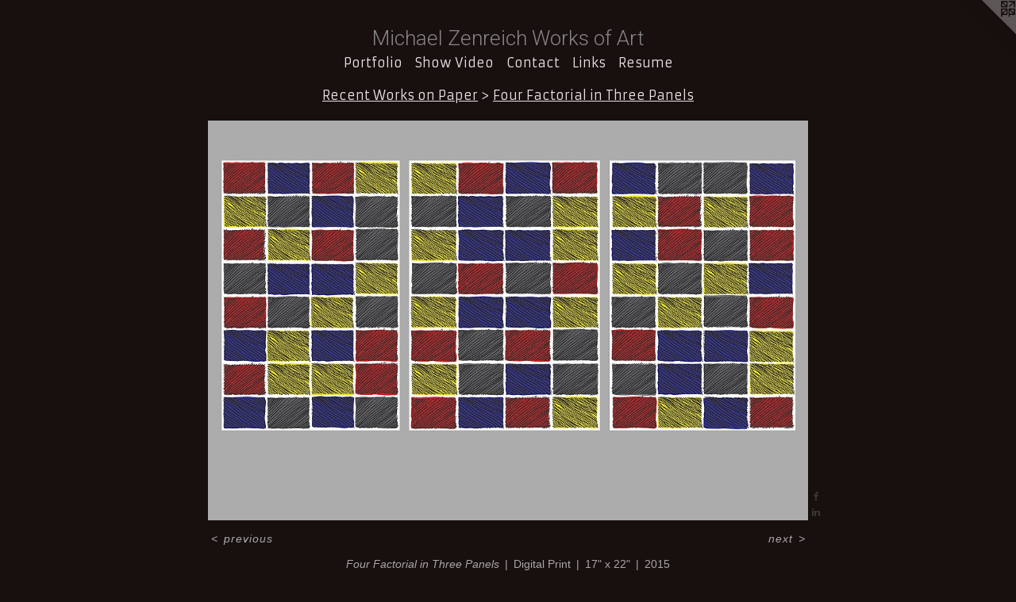

--- FILE ---
content_type: text/html;charset=utf-8
request_url: https://zenreich.net/artwork/3845971-Four%20Factorial%20in%20Three%20Panels.html
body_size: 4077
content:
<!doctype html><html class="no-js a-image mobile-title-align--center has-mobile-menu-icon--left l-simple p-artwork has-page-nav mobile-menu-align--center has-wall-text "><head><meta charset="utf-8" /><meta content="IE=edge" http-equiv="X-UA-Compatible" /><meta http-equiv="X-OPP-Site-Id" content="32523" /><meta http-equiv="X-OPP-Revision" content="1616" /><meta http-equiv="X-OPP-Locke-Environment" content="production" /><meta http-equiv="X-OPP-Locke-Release" content="v0.0.141" /><title>Michael Zenreich Works of Art</title><link rel="canonical" href="https://zenreich.net/artwork/3845971-Four%20Factorial%20in%20Three%20Panels.html" /><meta content="website" property="og:type" /><meta property="og:url" content="https://zenreich.net/artwork/3845971-Four%20Factorial%20in%20Three%20Panels.html" /><meta property="og:title" content="Four Factorial in Three Panels" /><meta content="width=device-width, initial-scale=1" name="viewport" /><link type="text/css" rel="stylesheet" href="//cdnjs.cloudflare.com/ajax/libs/normalize/3.0.2/normalize.min.css" /><link type="text/css" rel="stylesheet" media="only all" href="//maxcdn.bootstrapcdn.com/font-awesome/4.3.0/css/font-awesome.min.css" /><link type="text/css" rel="stylesheet" media="not all and (min-device-width: 600px) and (min-device-height: 600px)" href="/release/locke/production/v0.0.141/css/small.css" /><link type="text/css" rel="stylesheet" media="only all and (min-device-width: 600px) and (min-device-height: 600px)" href="/release/locke/production/v0.0.141/css/large-simple.css" /><link type="text/css" rel="stylesheet" media="not all and (min-device-width: 600px) and (min-device-height: 600px)" href="/r17663568010000001616/css/small-site.css" /><link type="text/css" rel="stylesheet" media="only all and (min-device-width: 600px) and (min-device-height: 600px)" href="/r17663568010000001616/css/large-site.css" /><link type="text/css" rel="stylesheet" media="only all and (min-device-width: 600px) and (min-device-height: 600px)" href="//fonts.googleapis.com/css?family=Armata" /><link type="text/css" rel="stylesheet" media="only all and (min-device-width: 600px) and (min-device-height: 600px)" href="//fonts.googleapis.com/css?family=Roboto:300" /><link type="text/css" rel="stylesheet" media="not all and (min-device-width: 600px) and (min-device-height: 600px)" href="//fonts.googleapis.com/css?family=Armata&amp;text=MENUHomePrtfliShw%20VdCnacLksRu" /><link type="text/css" rel="stylesheet" media="not all and (min-device-width: 600px) and (min-device-height: 600px)" href="//fonts.googleapis.com/css?family=Roboto:300&amp;text=Michael%20ZnrWoksfAt" /><script>window.OPP = window.OPP || {};
OPP.modernMQ = 'only all';
OPP.smallMQ = 'not all and (min-device-width: 600px) and (min-device-height: 600px)';
OPP.largeMQ = 'only all and (min-device-width: 600px) and (min-device-height: 600px)';
OPP.downURI = '/x/5/2/3/32523/.down';
OPP.gracePeriodURI = '/x/5/2/3/32523/.grace_period';
OPP.imgL = function (img) {
  !window.lazySizes && img.onerror();
};
OPP.imgE = function (img) {
  img.onerror = img.onload = null;
  img.src = img.getAttribute('data-src');
  //img.srcset = img.getAttribute('data-srcset');
};</script><script src="/release/locke/production/v0.0.141/js/modernizr.js"></script><script src="/release/locke/production/v0.0.141/js/masonry.js"></script><script src="/release/locke/production/v0.0.141/js/respimage.js"></script><script src="/release/locke/production/v0.0.141/js/ls.aspectratio.js"></script><script src="/release/locke/production/v0.0.141/js/lazysizes.js"></script><script src="/release/locke/production/v0.0.141/js/large.js"></script><script src="/release/locke/production/v0.0.141/js/hammer.js"></script><script>if (!Modernizr.mq('only all')) { document.write('<link type="text/css" rel="stylesheet" href="/release/locke/production/v0.0.141/css/minimal.css">') }</script><style>.media-max-width {
  display: block;
}

@media (min-height: 1185px) {

  .media-max-width {
    max-width: 1245.0px;
  }

}

@media (max-height: 1185px) {

  .media-max-width {
    max-width: 105.0vh;
  }

}</style><!-- Global Site Tag (gtag.js) - Google Analytics --><script async="" src="https://www.googletagmanager.com/gtag/js?id=UA-53040873-2"></script><script>window.dataLayer = window.dataLayer || [];function gtag(){dataLayer.push(arguments)};gtag('js', new Date());gtag('config', 'UA-53040873-2');</script></head><body><a class=" logo hidden--small" href="http://otherpeoplespixels.com/ref/zenreich.net" title="Website by OtherPeoplesPixels" target="_blank"></a><header id="header"><a class=" site-title" href="/home.html"><span class=" site-title-text u-break-word">Michael Zenreich Works of Art</span><div class=" site-title-media"></div></a><a id="mobile-menu-icon" class="mobile-menu-icon hidden--no-js hidden--large"><svg viewBox="0 0 21 17" width="21" height="17" fill="currentColor"><rect x="0" y="0" width="21" height="3" rx="0"></rect><rect x="0" y="7" width="21" height="3" rx="0"></rect><rect x="0" y="14" width="21" height="3" rx="0"></rect></svg></a></header><nav class=" hidden--large"><ul class=" site-nav"><li class="nav-item nav-home "><a class="nav-link " href="/home.html">Home</a></li><li class="nav-item expanded nav-museum "><a class="nav-link " href="/section/247309.html">Portfolio</a><ul><li class="nav-item expanded nav-museum "><a class="nav-link " href="/section/387511-Recent%20Works%20on%20Paper.html">Recent Works on Paper</a><ul><li class="nav-gallery nav-item expanded "><a class="nav-link " href="/section/532814-Life%20Still.html">Life Still</a></li><li class="nav-gallery nav-item expanded "><a class="nav-link " href="/section/534759-Sweets.html">Sweets</a></li><li class="nav-gallery nav-item expanded "><a class="nav-link " href="/section/521172-Keep%20it%20Simple.html">Spiraal</a></li><li class="nav-gallery nav-item expanded "><a class="nav-link " href="/section/517960-Crazy%20Love.html">Crazy Love</a></li><li class="nav-gallery nav-item expanded "><a class="nav-link " href="/section/491248-Magic%20Time.html">Magic Time</a></li><li class="nav-gallery nav-item expanded "><a class="nav-link " href="/section/495426-Hymns%20to%20Silence.html">Hymns to Silence</a></li><li class="nav-gallery nav-item expanded "><a class="nav-link " href="/section/514177-Days%20Like%20This.html">Days Like This</a></li><li class="nav-gallery nav-item expanded "><a class="nav-link " href="/section/510803-Random%20Curves.html">Hearts</a></li><li class="nav-gallery nav-item expanded "><a class="nav-link " href="/section/498871-Circles.html">Curcles</a></li><li class="nav-gallery nav-item expanded "><a class="nav-link " href="/section/497520-Water.html">Water</a></li><li class="nav-gallery nav-item expanded "><a class="nav-link " href="/section/422831-The%20Knights%20Tour.html">The Knights Tour</a></li><li class="nav-gallery nav-item expanded "><a class="nav-link " href="/section/446441-Confetti.html">Confetti</a></li><li class="nav-gallery nav-item expanded "><a class="nav-link " href="/artwork/4470937-Magic%20Square%20Order%20of%205%20Sum%20of%2015Red%20Yellow%20Blue.html">Magic Squares</a></li><li class="nav-gallery nav-item expanded "><a class="selected nav-link " href="/section/422804-Four%20Factorial%20in%20Three%20Panels.html">Four Factorial in Three Panels</a></li><li class="nav-gallery nav-item expanded "><a class="nav-link " href="/section/422803-Four%20Factorial%20in%20Four%20Panels.html">Four Factorial in Four Panels</a></li><li class="nav-gallery nav-item expanded "><a class="nav-link " href="/section/459713-Mezzotints.html">Mezzotints</a></li></ul></li><li class="nav-item expanded nav-museum "><a class="nav-link " href="/section/247377-Paintings.html">Paintings</a><ul><li class="nav-gallery nav-item "><a class="nav-link " href="/section/299133-New%20Paintings.html">New Paintings</a></li><li class="nav-gallery nav-item "><a class="nav-link " href="/section/247372-Paper%20Paintings.html">Paper Paintings</a></li><li class="nav-gallery nav-item "><a class="nav-link " href="/section/467938-Block%20Series.html">Blocks</a></li><li class="nav-gallery nav-item "><a class="nav-link " href="/section/247482-Early%20Paintings.html">Early Paintings</a></li><li class="nav-gallery nav-item "><a class="nav-link " href="/section/247458-Early%20Paper%20Paintings.html">Early Paper Paintings</a></li></ul></li><li class="nav-item expanded nav-museum "><a class="nav-link " href="/section/247468-Solo%20Exhibitions.html">Solo Exhibitions</a><ul><li class="nav-gallery nav-item "><a class="nav-link " href="/section/526045-Ordering%20Chaos%202023.html">Ordering Chaos 2023</a></li><li class="nav-gallery nav-item "><a class="nav-link " href="/section/508433-2021%20Gallery%20Pleiades%3a%20Just%20a%20Song.html">Just a Song</a></li><li class="nav-gallery nav-item "><a class="nav-link " href="/section/472868-Gallery%20Pleiades%20October%202018.html">Gallery Pleiades</a></li><li class="nav-gallery nav-item "><a class="nav-link " href="/section/472867-Cooper%20Classics%202009.html">Cooper Classics 2009</a></li></ul></li><li class="nav-gallery nav-item expanded "><a class="nav-link " href="/section/249689-Drawings.html">Drawings</a></li><li class="nav-gallery nav-item expanded "><a class="nav-link " href="/section/249665-Prints.html">Prints</a></li><li class="nav-item expanded nav-museum "><a class="nav-link " href="/section/247378-Photography.html">Photography</a><ul><li class="nav-gallery nav-item "><a class="nav-link " href="/section/289632-Merritt%20Parkway.html">Merritt Parkway</a></li><li class="nav-gallery nav-item "><a class="nav-link " href="/section/289028-Color%20Photographs.html">Color Photographs</a></li></ul></li></ul></li><li class="nav-flex1 nav-item "><a class="nav-link " href="/page/1-2021%20Gallery%20Show.html">Show Video</a></li><li class="nav-item nav-contact "><a class="nav-link " href="/contact.html">Contact</a></li><li class="nav-links nav-item "><a class="nav-link " href="/links.html">Links</a></li><li class="nav-item nav-pdf1 "><a target="_blank" class="nav-link " href="//img-cache.oppcdn.com/fixed/32523/assets/d5WfKKEA704k0qmw.pdf">Resume</a></li></ul></nav><div class=" content"><nav class=" hidden--small" id="nav"><header><a class=" site-title" href="/home.html"><span class=" site-title-text u-break-word">Michael Zenreich Works of Art</span><div class=" site-title-media"></div></a></header><ul class=" site-nav"><li class="nav-item nav-home "><a class="nav-link " href="/home.html">Home</a></li><li class="nav-item expanded nav-museum "><a class="nav-link " href="/section/247309.html">Portfolio</a><ul><li class="nav-item expanded nav-museum "><a class="nav-link " href="/section/387511-Recent%20Works%20on%20Paper.html">Recent Works on Paper</a><ul><li class="nav-gallery nav-item expanded "><a class="nav-link " href="/section/532814-Life%20Still.html">Life Still</a></li><li class="nav-gallery nav-item expanded "><a class="nav-link " href="/section/534759-Sweets.html">Sweets</a></li><li class="nav-gallery nav-item expanded "><a class="nav-link " href="/section/521172-Keep%20it%20Simple.html">Spiraal</a></li><li class="nav-gallery nav-item expanded "><a class="nav-link " href="/section/517960-Crazy%20Love.html">Crazy Love</a></li><li class="nav-gallery nav-item expanded "><a class="nav-link " href="/section/491248-Magic%20Time.html">Magic Time</a></li><li class="nav-gallery nav-item expanded "><a class="nav-link " href="/section/495426-Hymns%20to%20Silence.html">Hymns to Silence</a></li><li class="nav-gallery nav-item expanded "><a class="nav-link " href="/section/514177-Days%20Like%20This.html">Days Like This</a></li><li class="nav-gallery nav-item expanded "><a class="nav-link " href="/section/510803-Random%20Curves.html">Hearts</a></li><li class="nav-gallery nav-item expanded "><a class="nav-link " href="/section/498871-Circles.html">Curcles</a></li><li class="nav-gallery nav-item expanded "><a class="nav-link " href="/section/497520-Water.html">Water</a></li><li class="nav-gallery nav-item expanded "><a class="nav-link " href="/section/422831-The%20Knights%20Tour.html">The Knights Tour</a></li><li class="nav-gallery nav-item expanded "><a class="nav-link " href="/section/446441-Confetti.html">Confetti</a></li><li class="nav-gallery nav-item expanded "><a class="nav-link " href="/artwork/4470937-Magic%20Square%20Order%20of%205%20Sum%20of%2015Red%20Yellow%20Blue.html">Magic Squares</a></li><li class="nav-gallery nav-item expanded "><a class="selected nav-link " href="/section/422804-Four%20Factorial%20in%20Three%20Panels.html">Four Factorial in Three Panels</a></li><li class="nav-gallery nav-item expanded "><a class="nav-link " href="/section/422803-Four%20Factorial%20in%20Four%20Panels.html">Four Factorial in Four Panels</a></li><li class="nav-gallery nav-item expanded "><a class="nav-link " href="/section/459713-Mezzotints.html">Mezzotints</a></li></ul></li><li class="nav-item expanded nav-museum "><a class="nav-link " href="/section/247377-Paintings.html">Paintings</a><ul><li class="nav-gallery nav-item "><a class="nav-link " href="/section/299133-New%20Paintings.html">New Paintings</a></li><li class="nav-gallery nav-item "><a class="nav-link " href="/section/247372-Paper%20Paintings.html">Paper Paintings</a></li><li class="nav-gallery nav-item "><a class="nav-link " href="/section/467938-Block%20Series.html">Blocks</a></li><li class="nav-gallery nav-item "><a class="nav-link " href="/section/247482-Early%20Paintings.html">Early Paintings</a></li><li class="nav-gallery nav-item "><a class="nav-link " href="/section/247458-Early%20Paper%20Paintings.html">Early Paper Paintings</a></li></ul></li><li class="nav-item expanded nav-museum "><a class="nav-link " href="/section/247468-Solo%20Exhibitions.html">Solo Exhibitions</a><ul><li class="nav-gallery nav-item "><a class="nav-link " href="/section/526045-Ordering%20Chaos%202023.html">Ordering Chaos 2023</a></li><li class="nav-gallery nav-item "><a class="nav-link " href="/section/508433-2021%20Gallery%20Pleiades%3a%20Just%20a%20Song.html">Just a Song</a></li><li class="nav-gallery nav-item "><a class="nav-link " href="/section/472868-Gallery%20Pleiades%20October%202018.html">Gallery Pleiades</a></li><li class="nav-gallery nav-item "><a class="nav-link " href="/section/472867-Cooper%20Classics%202009.html">Cooper Classics 2009</a></li></ul></li><li class="nav-gallery nav-item expanded "><a class="nav-link " href="/section/249689-Drawings.html">Drawings</a></li><li class="nav-gallery nav-item expanded "><a class="nav-link " href="/section/249665-Prints.html">Prints</a></li><li class="nav-item expanded nav-museum "><a class="nav-link " href="/section/247378-Photography.html">Photography</a><ul><li class="nav-gallery nav-item "><a class="nav-link " href="/section/289632-Merritt%20Parkway.html">Merritt Parkway</a></li><li class="nav-gallery nav-item "><a class="nav-link " href="/section/289028-Color%20Photographs.html">Color Photographs</a></li></ul></li></ul></li><li class="nav-flex1 nav-item "><a class="nav-link " href="/page/1-2021%20Gallery%20Show.html">Show Video</a></li><li class="nav-item nav-contact "><a class="nav-link " href="/contact.html">Contact</a></li><li class="nav-links nav-item "><a class="nav-link " href="/links.html">Links</a></li><li class="nav-item nav-pdf1 "><a target="_blank" class="nav-link " href="//img-cache.oppcdn.com/fixed/32523/assets/d5WfKKEA704k0qmw.pdf">Resume</a></li></ul><footer><div class=" copyright">© Michael Zenreich</div><div class=" credit"><a href="http://otherpeoplespixels.com/ref/zenreich.net" target="_blank">Website by OtherPeoplesPixels</a></div></footer></nav><main id="main"><div class=" page clearfix media-max-width"><h1 class="parent-title title"><a class=" title-segment hidden--small" href="/section/387511-Recent%20Works%20on%20Paper.html">Recent Works on Paper</a><span class=" title-sep hidden--small"> &gt; </span><a class=" title-segment" href="/section/422804-Four%20Factorial%20in%20Three%20Panels.html">Four Factorial in Three Panels</a></h1><div class=" media-and-info"><div class=" page-media-wrapper media"><a class=" page-media" title="Four Factorial in Three Panels" href="/artwork/3845972-Four%20Factorial%20in%20Three%20Panels%20RYB.html" id="media"><img data-aspectratio="1245/830" class="u-img " alt="Four Factorial in Three Panels" src="//img-cache.oppcdn.com/fixed/32523/assets/OlBrPyzKdeoOGwSI.jpg" srcset="//img-cache.oppcdn.com/img/v1.0/s:32523/t:QkxBTksrVEVYVCtIRVJF/p:12/g:tl/o:2.5/a:50/q:90/1640x830-OlBrPyzKdeoOGwSI.jpg/1245x830/5ce5c6dc4b34c259ec96ae8a9474a8b7.jpg 1245w,
//img-cache.oppcdn.com/img/v1.0/s:32523/t:QkxBTksrVEVYVCtIRVJF/p:12/g:tl/o:2.5/a:50/q:90/1400x720-OlBrPyzKdeoOGwSI.jpg/1080x720/be99c5c067090471281fc1aca1eaa380.jpg 1080w,
//img-cache.oppcdn.com/img/v1.0/s:32523/t:QkxBTksrVEVYVCtIRVJF/p:12/g:tl/o:2.5/a:50/q:90/984x4096-OlBrPyzKdeoOGwSI.jpg/984x655/968022762fa4dd463f6a4c1f782bec7d.jpg 984w,
//img-cache.oppcdn.com/img/v1.0/s:32523/t:QkxBTksrVEVYVCtIRVJF/p:12/g:tl/o:2.5/a:50/q:90/984x588-OlBrPyzKdeoOGwSI.jpg/882x588/d2e4c2237676666db2ed4fe7636d7d58.jpg 882w,
//img-cache.oppcdn.com/fixed/32523/assets/OlBrPyzKdeoOGwSI.jpg 640w" sizes="(max-device-width: 599px) 100vw,
(max-device-height: 599px) 100vw,
(max-width: 640px) 640px,
(max-height: 426px) 640px,
(max-width: 882px) 882px,
(max-height: 588px) 882px,
(max-width: 984px) 984px,
(max-height: 655px) 984px,
(max-width: 1080px) 1080px,
(max-height: 720px) 1080px,
1245px" /></a><a class=" zoom-corner" style="display: none" id="zoom-corner"><span class=" zoom-icon fa fa-search-plus"></span></a><div class="share-buttons a2a_kit social-icons hidden--small" data-a2a-title="Four Factorial in Three Panels" data-a2a-url="https://zenreich.net/artwork/3845971-Four%20Factorial%20in%20Three%20Panels.html"><a class="u-img-link a2a_button_facebook share-button "><span class="facebook social-icon fa-facebook fa "></span></a><a class="u-img-link share-button a2a_button_linkedin "><span class="linkedin social-icon fa-linkedin fa "></span></a></div></div><div class=" info border-color"><div class=" wall-text border-color"><div class=" wt-item wt-title">Four Factorial in Three Panels</div><div class=" wt-item wt-media">Digital Print</div><div class=" wt-item wt-dimensions">17" x 22"</div><div class=" wt-item wt-date">2015</div></div><div class=" page-nav hidden--small border-color clearfix"><a class=" prev" id="artwork-prev" href="/artwork/4404725-Four%20Factorial%20in%20Three%20Panels%20Green%20Violet%20and%20Orange.html">&lt; <span class=" m-hover-show">previous</span></a> <a class=" next" id="artwork-next" href="/artwork/3845972-Four%20Factorial%20in%20Three%20Panels%20RYB.html"><span class=" m-hover-show">next</span> &gt;</a></div></div></div><div class="description description-2 wordy t-multi-column u-columns-1 u-break-word border-color hr-before--small"><p>Four Factorial in Three Panels</p></div><div class="share-buttons a2a_kit social-icons hidden--large" data-a2a-title="Four Factorial in Three Panels" data-a2a-url="https://zenreich.net/artwork/3845971-Four%20Factorial%20in%20Three%20Panels.html"><a class="u-img-link a2a_button_facebook share-button "><span class="facebook social-icon fa-facebook fa "></span></a><a class="u-img-link share-button a2a_button_linkedin "><span class="linkedin social-icon fa-linkedin fa "></span></a></div></div></main></div><footer><div class=" copyright">© Michael Zenreich</div><div class=" credit"><a href="http://otherpeoplespixels.com/ref/zenreich.net" target="_blank">Website by OtherPeoplesPixels</a></div></footer><div class=" modal zoom-modal" style="display: none" id="zoom-modal"><style>@media (min-aspect-ratio: 3/2) {

  .zoom-media {
    width: auto;
    max-height: 830px;
    height: 100%;
  }

}

@media (max-aspect-ratio: 3/2) {

  .zoom-media {
    height: auto;
    max-width: 1245px;
    width: 100%;
  }

}
@supports (object-fit: contain) {
  img.zoom-media {
    object-fit: contain;
    width: 100%;
    height: 100%;
    max-width: 1245px;
    max-height: 830px;
  }
}</style><div class=" zoom-media-wrapper"><img onerror="OPP.imgE(this);" onload="OPP.imgL(this);" data-src="//img-cache.oppcdn.com/fixed/32523/assets/OlBrPyzKdeoOGwSI.jpg" data-srcset="//img-cache.oppcdn.com/img/v1.0/s:32523/t:QkxBTksrVEVYVCtIRVJF/p:12/g:tl/o:2.5/a:50/q:90/1640x830-OlBrPyzKdeoOGwSI.jpg/1245x830/5ce5c6dc4b34c259ec96ae8a9474a8b7.jpg 1245w,
//img-cache.oppcdn.com/img/v1.0/s:32523/t:QkxBTksrVEVYVCtIRVJF/p:12/g:tl/o:2.5/a:50/q:90/1400x720-OlBrPyzKdeoOGwSI.jpg/1080x720/be99c5c067090471281fc1aca1eaa380.jpg 1080w,
//img-cache.oppcdn.com/img/v1.0/s:32523/t:QkxBTksrVEVYVCtIRVJF/p:12/g:tl/o:2.5/a:50/q:90/984x4096-OlBrPyzKdeoOGwSI.jpg/984x655/968022762fa4dd463f6a4c1f782bec7d.jpg 984w,
//img-cache.oppcdn.com/img/v1.0/s:32523/t:QkxBTksrVEVYVCtIRVJF/p:12/g:tl/o:2.5/a:50/q:90/984x588-OlBrPyzKdeoOGwSI.jpg/882x588/d2e4c2237676666db2ed4fe7636d7d58.jpg 882w,
//img-cache.oppcdn.com/fixed/32523/assets/OlBrPyzKdeoOGwSI.jpg 640w" data-sizes="(max-device-width: 599px) 100vw,
(max-device-height: 599px) 100vw,
(max-width: 640px) 640px,
(max-height: 426px) 640px,
(max-width: 882px) 882px,
(max-height: 588px) 882px,
(max-width: 984px) 984px,
(max-height: 655px) 984px,
(max-width: 1080px) 1080px,
(max-height: 720px) 1080px,
1245px" class="zoom-media lazyload hidden--no-js " alt="Four Factorial in Three Panels" /><noscript><img class="zoom-media " alt="Four Factorial in Three Panels" src="//img-cache.oppcdn.com/fixed/32523/assets/OlBrPyzKdeoOGwSI.jpg" /></noscript></div></div><div class=" offline"></div><script src="/release/locke/production/v0.0.141/js/small.js"></script><script src="/release/locke/production/v0.0.141/js/artwork.js"></script><script>var a2a_config = a2a_config || {};a2a_config.prioritize = ['facebook','twitter','linkedin','googleplus','pinterest','instagram','tumblr','share'];a2a_config.onclick = 1;(function(){  var a = document.createElement('script');  a.type = 'text/javascript'; a.async = true;  a.src = '//static.addtoany.com/menu/page.js';  document.getElementsByTagName('head')[0].appendChild(a);})();</script><script>window.oppa=window.oppa||function(){(oppa.q=oppa.q||[]).push(arguments)};oppa('config','pathname','production/v0.0.141/32523');oppa('set','g','true');oppa('set','l','simple');oppa('set','p','artwork');oppa('set','a','image');oppa('rect','m','media','');oppa('send');</script><script async="" src="/release/locke/production/v0.0.141/js/analytics.js"></script><script src="https://otherpeoplespixels.com/static/enable-preview.js"></script></body></html>

--- FILE ---
content_type: text/css;charset=utf-8
request_url: https://zenreich.net/r17663568010000001616/css/small-site.css
body_size: 368
content:
body {
  background-color: #180F0F;
  font-weight: normal;
  font-style: normal;
  font-family: "Arial", "Helvetica", sans-serif;
}

body {
  color: #a8a8a8;
}

main a {
  color: #70a8c0;
}

main a:hover {
  text-decoration: underline;
  color: #93bed0;
}

main a:visited {
  color: #93bed0;
}

.site-title, .mobile-menu-icon {
  color: #858585;
}

.site-nav, .mobile-menu-link, nav:before, nav:after {
  color: #ece4e4;
}

.site-nav a {
  color: #ece4e4;
}

.site-nav a:hover {
  text-decoration: none;
  color: #d7c6c6;
}

.site-nav a:visited {
  color: #ece4e4;
}

.site-nav a.selected {
  color: #d7c6c6;
}

.site-nav:hover a.selected {
  color: #ece4e4;
}

footer {
  color: #F3F2F2;
}

footer a {
  color: #70a8c0;
}

footer a:hover {
  text-decoration: underline;
  color: #93bed0;
}

footer a:visited {
  color: #93bed0;
}

.title, .news-item-title, .flex-page-title {
  color: #ece4e4;
}

.title a {
  color: #ece4e4;
}

.title a:hover {
  text-decoration: none;
  color: #d7c6c6;
}

.title a:visited {
  color: #ece4e4;
}

.hr, .hr-before:before, .hr-after:after, .hr-before--small:before, .hr-before--large:before, .hr-after--small:after, .hr-after--large:after {
  border-top-color: #ffffff;
}

.button {
  background: #70a8c0;
  color: #180F0F;
}

.social-icon {
  background-color: #a8a8a8;
  color: #180F0F;
}

.welcome-modal {
  background-color: #170d0d;
}

.site-title {
  font-family: "Roboto", sans-serif;
  font-style: normal;
  font-weight: 300;
}

nav {
  font-family: "Armata", sans-serif;
  font-style: normal;
  font-weight: 400;
}

.wordy {
  text-align: left;
}

.site-title {
  font-size: 1.8125rem;
}

footer .credit a {
  color: #a8a8a8;
}

--- FILE ---
content_type: text/css; charset=utf-8
request_url: https://fonts.googleapis.com/css?family=Armata&text=MENUHomePrtfliShw%20VdCnacLksRu
body_size: -443
content:
@font-face {
  font-family: 'Armata';
  font-style: normal;
  font-weight: 400;
  src: url(https://fonts.gstatic.com/l/font?kit=gokvH63_HV5jQ-E9kT5xQ2qVhdwD5u2HW6ZzszRO6_TFRhs5dUeqHUnQqBTikFMe&skey=3d0d3210c2915b4e&v=v21) format('woff2');
}
